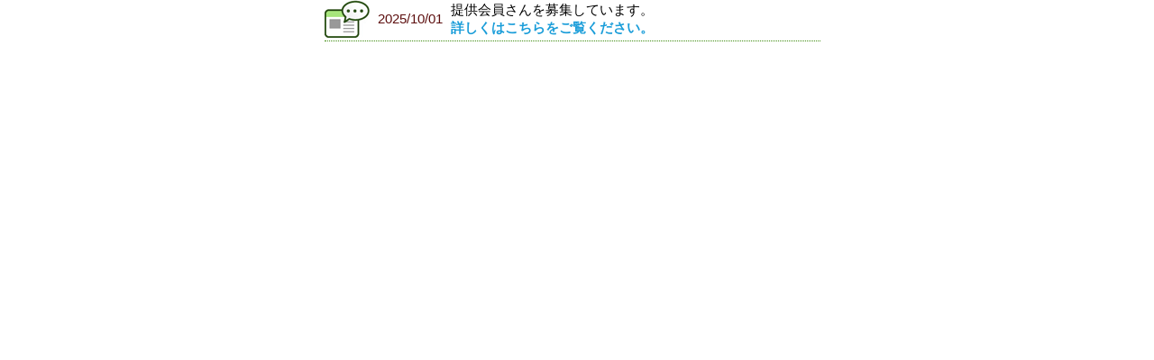

--- FILE ---
content_type: text/html
request_url: http://www.shakyo-sys.jp/noda/news2_new.php?code=2
body_size: 1719
content:
<!DOCTYPE HTML PUBLIC "-//W3C//DTD HTML 4.01 Transitional//EN"><HTML LANG="ja"><head><meta http-equiv=Content-Type content="text/html; charset=UTF-8"><meta name=description CONTENT="社会福祉法人野田市社会福祉協議会は、こころふれあう、支えあいのある福祉のまちづくりのため、市民のみなさまの会費によって支えられている民間事業団体です。"><meta name="Keywords" content="千葉県,野田市,社協,市社協,社会福祉協議会,野田市協会,野田社協,社会福祉法人,野田市社会福祉協議会,ふれあいネットワーク,福祉のまちづくり,地域福祉,地区社協,福祉,障害者,サービス,赤い羽根共同募金,ボランティア,共同募金,介護保険,歳末,歳末たすけあい,高齢者,"><title>社会福祉法人　｜　野田市社会福祉協議会　｜　ファミリーサポートセンターお知らせ</title><LINK REL="stylesheet" HREF="style3.css" TYPE="text/css" media="all"></head><body leftmargin="0" topmargin="0" marginwidth="0" marginheight="0"><a name="pagetop"></a><center><table border="0" cellspacing="0" cellpadding="0" width="550" class="font11_01" bgcolor="#ffffff"><tr><td><img src="img/fmsp_news_icon.gif" width="50" height="42" border="0"></td><td width="90" align="center" class="font11_02">2025/10/01</td><td width="420">提供会員さんを募集しています。<br>
<a href="https://drive.google.com/file/d/1JpcE_UHy5ueT-48bOECowFPZW69wNaSm/view?usp=drive_link" target="_blank">詳しくはこちらをご覧ください。</a></td></tr><tr><td colspan="3"><div class="line_news2"></div></td></tr></table></center></body></HTML>

--- FILE ---
content_type: text/css
request_url: http://www.shakyo-sys.jp/noda/style3.css
body_size: 6968
content:
body {font-family:Arial, Helvetica, sans-serif;font-size:9px;color:#000000;background:#ffffff;}A:link {font-weight:bold;color:#1A9DD9;text-decoration:none;}A:visited {font-weight:bold;color:#89C360;text-decoration:none;}//A:hover {font-weight:bold;color:#EF845C;text-decoration:underline;}A:hover img.onoff {filter: alpha(Opacity=60);opacity: 0.6;}.link_news {font-weight:normal; text-decoration:none;font-family:Arial, Helvetica, sans-serif;font-size:9pt; line-height:9pt; color:#40a1dc;}.link_news A:link {color:#40a1dc;text-decoration:none;}.link_news A:visited {color:#40a1dc;text-decoration:none;}.link_news A:hover {color:#000000;text-decoration:underline;}.link_1 {font-weight:normal; text-decoration:none;font-family:Arial, Helvetica, sans-serif;font-size:9pt; line-height:9pt; color:#000000;}.link_1 A:link {color:#000000;text-decoration:none;}.link_1 A:visited {color:#000000;text-decoration:none;}.link_1 A:hover {color:#000000;text-decoration:underline;}.link_2 {font-weight:normal; text-decoration:none;font-family:Arial, Helvetica, sans-serif;font-size:12pt; line-height:13pt; color:#000000;}.link_2 A:link {color:#000000;text-decoration:none;}.link_2 A:visited {color:#000000;text-decoration:none;}.link_2 A:hover {color:#000000;text-decoration:underline;}.footer01 {font-weight:normal; text-decoration:none;font-family:Arial, Helvetica, sans-serif;font-size:10pt; line-height:12pt; color:#FFFFFF;}.footer01 A:link {color:#FFFFFF;text-decoration:none;}.footer01 A:visited {color:#FFFFFF;text-decoration:none;}.footer01 A:hover {color:#FFFFFF;text-decoration:underline;}.link_3 {font-weight:normal; text-decoration:none;font-family:Arial, Helvetica, sans-serif;font-size:9pt; line-height:12pt; color:#560428;}.link_3 A:link {color:#560428;text-decoration:none;}.link_3 A:visited {color:#560428;text-decoration:none;}.link_3 A:hover {color:#000000;text-decoration:underline;}.list01 {background:#FDE5F0; font-weight:normal; text-decoration:none;font-family:Arial, Helvetica, sans-serif;font-size:8pt; line-height:11pt; color:#383838; padding:5px; text-align:left; vertical-align:top;}.list01 img {padding-top:5px; padding-bottm:5px;}.list02 {background:#F2E7FB; font-weight:normal; text-decoration:none;font-family:Arial, Helvetica, sans-serif;font-size:8pt; line-height:11pt; color:#383838; padding:5px; text-align:left; vertical-align:top;}.list02 img {padding-top:5px; padding-bottm:5px;}.font08 {color:#595757; font-weight:normal; text-decoration:none;font-family:Arial, Helvetica, sans-serif;font-size:8pt; line-height:12pt;}.font09 {color:#000000; font-weight:normal; text-decoration:none;font-family:Arial, Helvetica, sans-serif;font-size:9pt; line-height:12pt;}.font10 {color:#000000; font-weight:normal; text-decoration:none;font-family:Arial, Helvetica, sans-serif;font-size:10pt; line-height:16pt;}.font_memo {color:#000000; font-weight:normal; text-decoration:none;font-family:Arial, Helvetica, sans-serif;font-size:10pt; line-height:12pt;}.font_memo2 {color:#00a0e9; font-weight:bold; text-decoration:none;font-family:Arial, Helvetica, sans-serif;font-size:10pt; line-height:12pt;}.font_memo3 {color:#00A73C; font-weight:bold; text-decoration:none;font-family:Arial, Helvetica, sans-serif;font-size:10pt; line-height:12pt;}.font10_blue {color:#40a1dc; font-weight:normal; text-decoration:none;font-family:Arial, Helvetica, sans-serif;font-size:10pt; line-height:16pt;}.font10_white {color:#ffffff; font-weight:normal; text-decoration:none;font-family:Arial, Helvetica, sans-serif;font-size:10pt; line-height:16pt;}.font11_01 {color:#000000; font-weight:normal; text-decoration:none;font-family:Arial, Helvetica, sans-serif;font-size:11pt; line-height:15pt;}.font11_02 {color:#5c0e0e; font-weight:normal; text-decoration:none;font-family:Arial, Helvetica, sans-serif;font-size:11pt; line-height:15pt;}.font11 {color:#000000; font-weight:normal; text-decoration:none;font-family:Arial, Helvetica, sans-serif;font-size:11pt; line-height:20pt;}.font13 {color:#000000; font-weight:normal; text-decoration:none;font-family:Arial, Helvetica, sans-serif;font-size:13pt; line-height:17pt;}.news_font1 {color:#1833a9; font-weight:bold; text-decoration:none;font-family:Arial, Helvetica, sans-serif;font-size:10pt; line-height:13pt;}.news_font2 {color:#ff4268; font-weight:bold; text-decoration:none;font-family:Arial, Helvetica, sans-serif;font-size:9pt; line-height:10pt;}.line_news {width: 380px;border-bottom: 1px dotted #000000;margin: 10px 0px 10px 0px;}.line_news2 {width: 550px;border-bottom: 1px dotted #3d8b0e;margin: 3px 0px 5px 0px;}table.waku {border:solid 1px #c9caca;border-radius: 10px;-moz-border-radius: 10px;-webkit-border-radius: 10px;position:relative;behavior:url(/noda_shakyo/PIE.htc);}.midashi {	width:670px;	height:61px;	padding:0px;	margin-left:0px;	margin-top:0px;	margin-bottom:5px;	background-color:#ffffff;	background-image:url(img/midashi_back.gif);	background-repeat:no-repeat;	font-weight:bold;	text-decoration:none;	text-align: left; vertical-align:middle;	font-family:Arial, Helvetica, sans-serif;	font-size:13pt;	line-height:45pt;	color:#ffffff;	}.midashi2 {	width:670px;	height:39px;	padding:0px;	margin-left:0px;	margin-top:0px;	margin-bottom:5px;	background-color:#ffffff;	background-image:url(img/midashi_back2.gif);	background-repeat:no-repeat;	font-weight:bold;	text-decoration:none;	text-align: left; vertical-align:middle;	font-family:Arial, Helvetica, sans-serif;	font-size:10pt;	line-height:27pt;	color:#bd0352;	}.midashi_volunteer {	width:670px;	height:61px;	padding:0px;	margin-left:0px;	margin-top:0px;	margin-bottom:5px;	background-color:#ffffff;	background-image:url(img/midashi_back_volunteer.gif);	background-repeat:no-repeat;	font-weight:bold;	text-decoration:none;	text-align: left; vertical-align:middle;	font-family:Arial, Helvetica, sans-serif;	font-size:13pt;	line-height:45pt;	color:#76a035;	}.midashi_volunteer2 {	width:668px;	height:52px;	padding:0px;	margin-left:0px;	margin-top:0px;	margin-bottom:5px;	background-color:#ffffff;	background-image:url(img/midashi_back_volunteer2.gif);	background-repeat:no-repeat;	font-weight:bold;	text-decoration:none;	text-align: left; vertical-align:middle;	font-family:Arial, Helvetica, sans-serif;	font-size:13pt;	line-height:40pt;	color:#7b500d;	}.midashi_news {	width:670px;	height:39px;	padding:0px;	margin-left:0px;	margin-top:0px;	margin-bottom:5px;	background-color:#ffffff;	background-image:url(img/midashi_back_news.gif);	background-repeat:no-repeat;	font-weight:bold;	text-decoration:none;	text-align: left; vertical-align:middle;	font-family:Arial, Helvetica, sans-serif;	font-size:10pt;	line-height:27pt;	color:#306776;	}.dotbdr_01 { position:relative; margin: 0px; padding:0px; height:12px; background: url(img/bdrdot.gif); background-repeat: repeat-x;} 